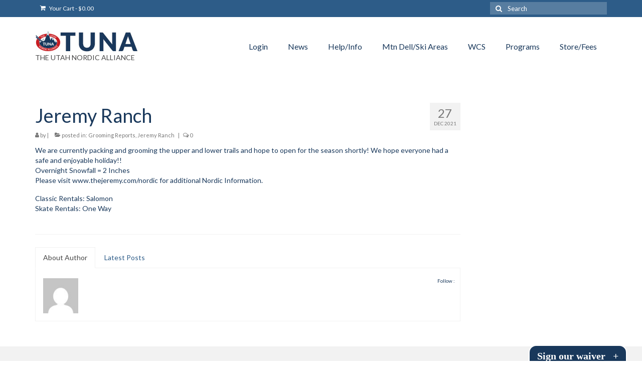

--- FILE ---
content_type: text/html; charset=UTF-8
request_url: https://utahnordic.org/2021/12/27/jeremy-ranch-86/
body_size: 77572
content:
<!DOCTYPE html>
<html class="no-js" lang="en-US" itemscope="itemscope" itemtype="https://schema.org/WebPage">
<head>
  <meta charset="UTF-8">
  <meta name="viewport" content="width=device-width, initial-scale=1.0">
  <meta http-equiv="X-UA-Compatible" content="IE=edge">
  	<script>
		var bookacti_localized = {"error":"An error occurred.","error_select_event":"You haven&#039;t selected any event. Please select an event.","error_corrupted_event":"There is an inconsistency in the selected events data, please select an event and try again.","error_less_avail_than_quantity":"You want to make %1$s bookings but only %2$s are available for the selected events. Please choose another event or decrease the quantity.","error_quantity_inf_to_0":"The amount of desired bookings is less than or equal to 0. Please increase the quantity.","error_not_allowed":"You are not allowed to do that.","error_user_not_logged_in":"You are not logged in. Please create an account and log in first.","error_password_not_strong_enough":"Your password is not strong enough.","select2_search_placeholder":"Please enter {nb} or more characters.","loading":"Loading","one_person_per_booking":"for one person","n_people_per_booking":"for %1$s people","booking":"booking","bookings":"bookings","go_to_button":"Go to","ajaxurl":"https:\/\/utahnordic.org\/wp-admin\/admin-ajax.php","nonce_query_select2_options":"75249c7766","fullcalendar_timezone":"UTC","fullcalendar_locale":"en","current_lang_code":"en","current_locale":"en_US","available_booking_methods":["calendar"],"booking_system_attributes_keys":["id","class","hide_availability","calendars","activities","group_categories","groups_only","groups_single_events","groups_first_event_only","multiple_bookings","bookings_only","tooltip_booking_list","tooltip_booking_list_columns","status","user_id","method","auto_load","start","end","trim","past_events","past_events_bookable","days_off","check_roles","picked_events","form_id","form_action","when_perform_form_action","redirect_url_by_activity","redirect_url_by_group_category","display_data","product_by_activity","product_by_group_category","products_page_url"],"event_tiny_height":32,"event_small_height":75,"event_narrow_width":70,"event_wide_width":250,"calendar_width_classes":{"640":"bookacti-calendar-narrow-width","350":"bookacti-calendar-minimal-width"},"started_events_bookable":0,"started_groups_bookable":0,"event_load_interval":"92","initial_view_threshold":640,"event_touch_press_delay":350,"date_format":"M, j - g:i A","date_format_long":"l, F j, Y g:i A","time_format":"g:i A","dates_separator":"&nbsp;&rarr;&nbsp;","date_time_separator":"&nbsp;&rarr;&nbsp;","single_event":"Single event","selected_event":"Selected event","selected_events":"Selected events","no_events":"No events available.","avail":"avail.","avails":"avail.","not_bookable":"unavail.","hide_availability_fixed":0,"dialog_button_ok":"OK","dialog_button_send":"Send","dialog_button_cancel":"Close","dialog_button_cancel_booking":"Cancel booking","dialog_button_reschedule":"Reschedule","dialog_button_refund":"Request a refund","plugin_path":"https:\/\/utahnordic.org\/wp-content\/plugins\/booking-activities","is_admin":0,"current_user_id":0,"current_time":"2025-12-16 11:49:53","calendar_localization":"default","wp_date_format":"F j, Y","wp_time_format":"g:i a","wp_start_of_week":"1","price_format":"%1$s%2$s","price_currency_symbol":"&#36;","price_thousand_separator":",","price_decimal_separator":".","price_decimal_number":2,"expired":"expired","days":"days","day":"day","cart_item_expires":"This item expires in %s","cart_item_expired":"This item has expired.","cart_item_pending":"This item is pending payment.","error_cart_expired":"Your cart has expired.","add_product_to_cart_button_text":"Add to cart","add_booking_to_cart_button_text":"Book"};
	</script>
<meta name='robots' content='index, follow, max-image-preview:large, max-snippet:-1, max-video-preview:-1' />
	<style>img:is([sizes="auto" i], [sizes^="auto," i]) { contain-intrinsic-size: 3000px 1500px }</style>
	<script>window._wca = window._wca || [];</script>

	<!-- This site is optimized with the Yoast SEO plugin v26.1.1 - https://yoast.com/wordpress/plugins/seo/ -->
	<title>Jeremy Ranch - The Utah Nordic Alliance</title>
	<link rel="canonical" href="https://utahnordic.org/2021/12/27/jeremy-ranch-86/" />
	<meta property="og:locale" content="en_US" />
	<meta property="og:type" content="article" />
	<meta property="og:title" content="Jeremy Ranch - The Utah Nordic Alliance" />
	<meta property="og:description" content="We are currently packing and grooming the upper and lower trails and hope to open for the season shortly! We hope everyone had a safe and enjoyable holiday!! Overnight Snowfall = 2 Inches Please visit www.thejeremy.com/nordic for additional Nordic Information. &hellip; Continued" />
	<meta property="og:url" content="https://utahnordic.org/2021/12/27/jeremy-ranch-86/" />
	<meta property="og:site_name" content="The Utah Nordic Alliance" />
	<meta property="article:published_time" content="2021-12-27T16:08:05+00:00" />
	<meta name="twitter:card" content="summary_large_image" />
	<meta name="twitter:label1" content="Written by" />
	<meta name="twitter:data1" content="" />
	<script type="application/ld+json" class="yoast-schema-graph">{"@context":"https://schema.org","@graph":[{"@type":"WebPage","@id":"https://utahnordic.org/2021/12/27/jeremy-ranch-86/","url":"https://utahnordic.org/2021/12/27/jeremy-ranch-86/","name":"Jeremy Ranch - The Utah Nordic Alliance","isPartOf":{"@id":"https://utahnordic.org/#website"},"datePublished":"2021-12-27T16:08:05+00:00","author":{"@id":""},"breadcrumb":{"@id":"https://utahnordic.org/2021/12/27/jeremy-ranch-86/#breadcrumb"},"inLanguage":"en-US","potentialAction":[{"@type":"ReadAction","target":["https://utahnordic.org/2021/12/27/jeremy-ranch-86/"]}]},{"@type":"BreadcrumbList","@id":"https://utahnordic.org/2021/12/27/jeremy-ranch-86/#breadcrumb","itemListElement":[{"@type":"ListItem","position":1,"name":"Home","item":"https://utahnordic.org/"},{"@type":"ListItem","position":2,"name":"Blog","item":"https://utahnordic.org/blog/"},{"@type":"ListItem","position":3,"name":"Jeremy Ranch"}]},{"@type":"WebSite","@id":"https://utahnordic.org/#website","url":"https://utahnordic.org/","name":"The Utah Nordic Alliance","description":"TUNA","potentialAction":[{"@type":"SearchAction","target":{"@type":"EntryPoint","urlTemplate":"https://utahnordic.org/?s={search_term_string}"},"query-input":{"@type":"PropertyValueSpecification","valueRequired":true,"valueName":"search_term_string"}}],"inLanguage":"en-US"},{"@type":"Person","@id":"","url":"https://utahnordic.org/author/"}]}</script>
	<!-- / Yoast SEO plugin. -->


<link rel='dns-prefetch' href='//js.stripe.com' />
<link rel='dns-prefetch' href='//stats.wp.com' />
<link rel='dns-prefetch' href='//fonts.googleapis.com' />
<link rel="alternate" type="application/rss+xml" title="The Utah Nordic Alliance &raquo; Feed" href="https://utahnordic.org/feed/" />
<link rel="alternate" type="application/rss+xml" title="The Utah Nordic Alliance &raquo; Comments Feed" href="https://utahnordic.org/comments/feed/" />
<link rel="alternate" type="text/calendar" title="The Utah Nordic Alliance &raquo; iCal Feed" href="https://utahnordic.org/events/?ical=1" />
<link rel="alternate" type="application/rss+xml" title="The Utah Nordic Alliance &raquo; Jeremy Ranch Comments Feed" href="https://utahnordic.org/2021/12/27/jeremy-ranch-86/feed/" />
<script type="text/javascript">
/* <![CDATA[ */
window._wpemojiSettings = {"baseUrl":"https:\/\/s.w.org\/images\/core\/emoji\/16.0.1\/72x72\/","ext":".png","svgUrl":"https:\/\/s.w.org\/images\/core\/emoji\/16.0.1\/svg\/","svgExt":".svg","source":{"concatemoji":"https:\/\/utahnordic.org\/wp-includes\/js\/wp-emoji-release.min.js?ver=6.8.3"}};
/*! This file is auto-generated */
!function(s,n){var o,i,e;function c(e){try{var t={supportTests:e,timestamp:(new Date).valueOf()};sessionStorage.setItem(o,JSON.stringify(t))}catch(e){}}function p(e,t,n){e.clearRect(0,0,e.canvas.width,e.canvas.height),e.fillText(t,0,0);var t=new Uint32Array(e.getImageData(0,0,e.canvas.width,e.canvas.height).data),a=(e.clearRect(0,0,e.canvas.width,e.canvas.height),e.fillText(n,0,0),new Uint32Array(e.getImageData(0,0,e.canvas.width,e.canvas.height).data));return t.every(function(e,t){return e===a[t]})}function u(e,t){e.clearRect(0,0,e.canvas.width,e.canvas.height),e.fillText(t,0,0);for(var n=e.getImageData(16,16,1,1),a=0;a<n.data.length;a++)if(0!==n.data[a])return!1;return!0}function f(e,t,n,a){switch(t){case"flag":return n(e,"\ud83c\udff3\ufe0f\u200d\u26a7\ufe0f","\ud83c\udff3\ufe0f\u200b\u26a7\ufe0f")?!1:!n(e,"\ud83c\udde8\ud83c\uddf6","\ud83c\udde8\u200b\ud83c\uddf6")&&!n(e,"\ud83c\udff4\udb40\udc67\udb40\udc62\udb40\udc65\udb40\udc6e\udb40\udc67\udb40\udc7f","\ud83c\udff4\u200b\udb40\udc67\u200b\udb40\udc62\u200b\udb40\udc65\u200b\udb40\udc6e\u200b\udb40\udc67\u200b\udb40\udc7f");case"emoji":return!a(e,"\ud83e\udedf")}return!1}function g(e,t,n,a){var r="undefined"!=typeof WorkerGlobalScope&&self instanceof WorkerGlobalScope?new OffscreenCanvas(300,150):s.createElement("canvas"),o=r.getContext("2d",{willReadFrequently:!0}),i=(o.textBaseline="top",o.font="600 32px Arial",{});return e.forEach(function(e){i[e]=t(o,e,n,a)}),i}function t(e){var t=s.createElement("script");t.src=e,t.defer=!0,s.head.appendChild(t)}"undefined"!=typeof Promise&&(o="wpEmojiSettingsSupports",i=["flag","emoji"],n.supports={everything:!0,everythingExceptFlag:!0},e=new Promise(function(e){s.addEventListener("DOMContentLoaded",e,{once:!0})}),new Promise(function(t){var n=function(){try{var e=JSON.parse(sessionStorage.getItem(o));if("object"==typeof e&&"number"==typeof e.timestamp&&(new Date).valueOf()<e.timestamp+604800&&"object"==typeof e.supportTests)return e.supportTests}catch(e){}return null}();if(!n){if("undefined"!=typeof Worker&&"undefined"!=typeof OffscreenCanvas&&"undefined"!=typeof URL&&URL.createObjectURL&&"undefined"!=typeof Blob)try{var e="postMessage("+g.toString()+"("+[JSON.stringify(i),f.toString(),p.toString(),u.toString()].join(",")+"));",a=new Blob([e],{type:"text/javascript"}),r=new Worker(URL.createObjectURL(a),{name:"wpTestEmojiSupports"});return void(r.onmessage=function(e){c(n=e.data),r.terminate(),t(n)})}catch(e){}c(n=g(i,f,p,u))}t(n)}).then(function(e){for(var t in e)n.supports[t]=e[t],n.supports.everything=n.supports.everything&&n.supports[t],"flag"!==t&&(n.supports.everythingExceptFlag=n.supports.everythingExceptFlag&&n.supports[t]);n.supports.everythingExceptFlag=n.supports.everythingExceptFlag&&!n.supports.flag,n.DOMReady=!1,n.readyCallback=function(){n.DOMReady=!0}}).then(function(){return e}).then(function(){var e;n.supports.everything||(n.readyCallback(),(e=n.source||{}).concatemoji?t(e.concatemoji):e.wpemoji&&e.twemoji&&(t(e.twemoji),t(e.wpemoji)))}))}((window,document),window._wpemojiSettings);
/* ]]> */
</script>
<link rel='stylesheet' id='jquery-tiptip-css' href='https://utahnordic.org/wp-content/plugins/booking-activities/lib/jquery-tiptip/tipTip.min.css?ver=1.3' type='text/css' media='all' />
<style id='wp-emoji-styles-inline-css' type='text/css'>

	img.wp-smiley, img.emoji {
		display: inline !important;
		border: none !important;
		box-shadow: none !important;
		height: 1em !important;
		width: 1em !important;
		margin: 0 0.07em !important;
		vertical-align: -0.1em !important;
		background: none !important;
		padding: 0 !important;
	}
</style>
<link rel='stylesheet' id='wp-block-library-css' href='https://utahnordic.org/wp-content/plugins/gutenberg/build/block-library/style.css?ver=21.4.0' type='text/css' media='all' />
<style id='classic-theme-styles-inline-css' type='text/css'>
/*! This file is auto-generated */
.wp-block-button__link{color:#fff;background-color:#32373c;border-radius:9999px;box-shadow:none;text-decoration:none;padding:calc(.667em + 2px) calc(1.333em + 2px);font-size:1.125em}.wp-block-file__button{background:#32373c;color:#fff;text-decoration:none}
</style>
<link rel='stylesheet' id='wc-memberships-blocks-css' href='https://utahnordic.org/wp-content/plugins/woocommerce-memberships/assets/css/blocks/wc-memberships-blocks.min.css?ver=1.27.2' type='text/css' media='all' />
<link rel='stylesheet' id='mediaelement-css' href='https://utahnordic.org/wp-includes/js/mediaelement/mediaelementplayer-legacy.min.css?ver=4.2.17' type='text/css' media='all' />
<link rel='stylesheet' id='wp-mediaelement-css' href='https://utahnordic.org/wp-includes/js/mediaelement/wp-mediaelement.min.css?ver=6.8.3' type='text/css' media='all' />
<style id='jetpack-sharing-buttons-style-inline-css' type='text/css'>
.jetpack-sharing-buttons__services-list{display:flex;flex-direction:row;flex-wrap:wrap;gap:0;list-style-type:none;margin:5px;padding:0}.jetpack-sharing-buttons__services-list.has-small-icon-size{font-size:12px}.jetpack-sharing-buttons__services-list.has-normal-icon-size{font-size:16px}.jetpack-sharing-buttons__services-list.has-large-icon-size{font-size:24px}.jetpack-sharing-buttons__services-list.has-huge-icon-size{font-size:36px}@media print{.jetpack-sharing-buttons__services-list{display:none!important}}.editor-styles-wrapper .wp-block-jetpack-sharing-buttons{gap:0;padding-inline-start:0}ul.jetpack-sharing-buttons__services-list.has-background{padding:1.25em 2.375em}
</style>
<link rel='stylesheet' id='category-posts-shortcode-css' href='https://utahnordic.org/wp-content/plugins/category-posts-shortcode/css/category-posts-shortcode.css?ver=6.8.3' type='text/css' media='all' />
<link rel='stylesheet' id='wpedon-css' href='https://utahnordic.org/wp-content/plugins/easy-paypal-donation/assets/css/wpedon.css?ver=1.5.1' type='text/css' media='all' />
<style id='global-styles-inline-css' type='text/css'>
:root{--wp--preset--aspect-ratio--square: 1;--wp--preset--aspect-ratio--4-3: 4/3;--wp--preset--aspect-ratio--3-4: 3/4;--wp--preset--aspect-ratio--3-2: 3/2;--wp--preset--aspect-ratio--2-3: 2/3;--wp--preset--aspect-ratio--16-9: 16/9;--wp--preset--aspect-ratio--9-16: 9/16;--wp--preset--color--black: #000;--wp--preset--color--cyan-bluish-gray: #abb8c3;--wp--preset--color--white: #fff;--wp--preset--color--pale-pink: #f78da7;--wp--preset--color--vivid-red: #cf2e2e;--wp--preset--color--luminous-vivid-orange: #ff6900;--wp--preset--color--luminous-vivid-amber: #fcb900;--wp--preset--color--light-green-cyan: #7bdcb5;--wp--preset--color--vivid-green-cyan: #00d084;--wp--preset--color--pale-cyan-blue: #8ed1fc;--wp--preset--color--vivid-cyan-blue: #0693e3;--wp--preset--color--vivid-purple: #9b51e0;--wp--preset--color--virtue-primary: #2d5c88;--wp--preset--color--virtue-primary-light: #7db5ed;--wp--preset--color--very-light-gray: #eee;--wp--preset--color--very-dark-gray: #444;--wp--preset--color--kb-palette-1: #888888;--wp--preset--color--kb-palette-7: #888888;--wp--preset--gradient--vivid-cyan-blue-to-vivid-purple: linear-gradient(135deg,rgb(6,147,227) 0%,rgb(155,81,224) 100%);--wp--preset--gradient--light-green-cyan-to-vivid-green-cyan: linear-gradient(135deg,rgb(122,220,180) 0%,rgb(0,208,130) 100%);--wp--preset--gradient--luminous-vivid-amber-to-luminous-vivid-orange: linear-gradient(135deg,rgb(252,185,0) 0%,rgb(255,105,0) 100%);--wp--preset--gradient--luminous-vivid-orange-to-vivid-red: linear-gradient(135deg,rgb(255,105,0) 0%,rgb(207,46,46) 100%);--wp--preset--gradient--very-light-gray-to-cyan-bluish-gray: linear-gradient(135deg,rgb(238,238,238) 0%,rgb(169,184,195) 100%);--wp--preset--gradient--cool-to-warm-spectrum: linear-gradient(135deg,rgb(74,234,220) 0%,rgb(151,120,209) 20%,rgb(207,42,186) 40%,rgb(238,44,130) 60%,rgb(251,105,98) 80%,rgb(254,248,76) 100%);--wp--preset--gradient--blush-light-purple: linear-gradient(135deg,rgb(255,206,236) 0%,rgb(152,150,240) 100%);--wp--preset--gradient--blush-bordeaux: linear-gradient(135deg,rgb(254,205,165) 0%,rgb(254,45,45) 50%,rgb(107,0,62) 100%);--wp--preset--gradient--luminous-dusk: linear-gradient(135deg,rgb(255,203,112) 0%,rgb(199,81,192) 50%,rgb(65,88,208) 100%);--wp--preset--gradient--pale-ocean: linear-gradient(135deg,rgb(255,245,203) 0%,rgb(182,227,212) 50%,rgb(51,167,181) 100%);--wp--preset--gradient--electric-grass: linear-gradient(135deg,rgb(202,248,128) 0%,rgb(113,206,126) 100%);--wp--preset--gradient--midnight: linear-gradient(135deg,rgb(2,3,129) 0%,rgb(40,116,252) 100%);--wp--preset--font-size--small: 13px;--wp--preset--font-size--medium: 20px;--wp--preset--font-size--large: 36px;--wp--preset--font-size--x-large: 42px;--wp--preset--spacing--20: 0.44rem;--wp--preset--spacing--30: 0.67rem;--wp--preset--spacing--40: 1rem;--wp--preset--spacing--50: 1.5rem;--wp--preset--spacing--60: 2.25rem;--wp--preset--spacing--70: 3.38rem;--wp--preset--spacing--80: 5.06rem;--wp--preset--shadow--natural: 6px 6px 9px rgba(0, 0, 0, 0.2);--wp--preset--shadow--deep: 12px 12px 50px rgba(0, 0, 0, 0.4);--wp--preset--shadow--sharp: 6px 6px 0px rgba(0, 0, 0, 0.2);--wp--preset--shadow--outlined: 6px 6px 0px -3px rgb(255, 255, 255), 6px 6px rgb(0, 0, 0);--wp--preset--shadow--crisp: 6px 6px 0px rgb(0, 0, 0);}:where(.is-layout-flex){gap: 0.5em;}:where(.is-layout-grid){gap: 0.5em;}body .is-layout-flex{display: flex;}.is-layout-flex{flex-wrap: wrap;align-items: center;}.is-layout-flex > :is(*, div){margin: 0;}body .is-layout-grid{display: grid;}.is-layout-grid > :is(*, div){margin: 0;}:where(.wp-block-columns.is-layout-flex){gap: 2em;}:where(.wp-block-columns.is-layout-grid){gap: 2em;}:where(.wp-block-post-template.is-layout-flex){gap: 1.25em;}:where(.wp-block-post-template.is-layout-grid){gap: 1.25em;}.has-black-color{color: var(--wp--preset--color--black) !important;}.has-cyan-bluish-gray-color{color: var(--wp--preset--color--cyan-bluish-gray) !important;}.has-white-color{color: var(--wp--preset--color--white) !important;}.has-pale-pink-color{color: var(--wp--preset--color--pale-pink) !important;}.has-vivid-red-color{color: var(--wp--preset--color--vivid-red) !important;}.has-luminous-vivid-orange-color{color: var(--wp--preset--color--luminous-vivid-orange) !important;}.has-luminous-vivid-amber-color{color: var(--wp--preset--color--luminous-vivid-amber) !important;}.has-light-green-cyan-color{color: var(--wp--preset--color--light-green-cyan) !important;}.has-vivid-green-cyan-color{color: var(--wp--preset--color--vivid-green-cyan) !important;}.has-pale-cyan-blue-color{color: var(--wp--preset--color--pale-cyan-blue) !important;}.has-vivid-cyan-blue-color{color: var(--wp--preset--color--vivid-cyan-blue) !important;}.has-vivid-purple-color{color: var(--wp--preset--color--vivid-purple) !important;}.has-black-background-color{background-color: var(--wp--preset--color--black) !important;}.has-cyan-bluish-gray-background-color{background-color: var(--wp--preset--color--cyan-bluish-gray) !important;}.has-white-background-color{background-color: var(--wp--preset--color--white) !important;}.has-pale-pink-background-color{background-color: var(--wp--preset--color--pale-pink) !important;}.has-vivid-red-background-color{background-color: var(--wp--preset--color--vivid-red) !important;}.has-luminous-vivid-orange-background-color{background-color: var(--wp--preset--color--luminous-vivid-orange) !important;}.has-luminous-vivid-amber-background-color{background-color: var(--wp--preset--color--luminous-vivid-amber) !important;}.has-light-green-cyan-background-color{background-color: var(--wp--preset--color--light-green-cyan) !important;}.has-vivid-green-cyan-background-color{background-color: var(--wp--preset--color--vivid-green-cyan) !important;}.has-pale-cyan-blue-background-color{background-color: var(--wp--preset--color--pale-cyan-blue) !important;}.has-vivid-cyan-blue-background-color{background-color: var(--wp--preset--color--vivid-cyan-blue) !important;}.has-vivid-purple-background-color{background-color: var(--wp--preset--color--vivid-purple) !important;}.has-black-border-color{border-color: var(--wp--preset--color--black) !important;}.has-cyan-bluish-gray-border-color{border-color: var(--wp--preset--color--cyan-bluish-gray) !important;}.has-white-border-color{border-color: var(--wp--preset--color--white) !important;}.has-pale-pink-border-color{border-color: var(--wp--preset--color--pale-pink) !important;}.has-vivid-red-border-color{border-color: var(--wp--preset--color--vivid-red) !important;}.has-luminous-vivid-orange-border-color{border-color: var(--wp--preset--color--luminous-vivid-orange) !important;}.has-luminous-vivid-amber-border-color{border-color: var(--wp--preset--color--luminous-vivid-amber) !important;}.has-light-green-cyan-border-color{border-color: var(--wp--preset--color--light-green-cyan) !important;}.has-vivid-green-cyan-border-color{border-color: var(--wp--preset--color--vivid-green-cyan) !important;}.has-pale-cyan-blue-border-color{border-color: var(--wp--preset--color--pale-cyan-blue) !important;}.has-vivid-cyan-blue-border-color{border-color: var(--wp--preset--color--vivid-cyan-blue) !important;}.has-vivid-purple-border-color{border-color: var(--wp--preset--color--vivid-purple) !important;}.has-vivid-cyan-blue-to-vivid-purple-gradient-background{background: var(--wp--preset--gradient--vivid-cyan-blue-to-vivid-purple) !important;}.has-light-green-cyan-to-vivid-green-cyan-gradient-background{background: var(--wp--preset--gradient--light-green-cyan-to-vivid-green-cyan) !important;}.has-luminous-vivid-amber-to-luminous-vivid-orange-gradient-background{background: var(--wp--preset--gradient--luminous-vivid-amber-to-luminous-vivid-orange) !important;}.has-luminous-vivid-orange-to-vivid-red-gradient-background{background: var(--wp--preset--gradient--luminous-vivid-orange-to-vivid-red) !important;}.has-very-light-gray-to-cyan-bluish-gray-gradient-background{background: var(--wp--preset--gradient--very-light-gray-to-cyan-bluish-gray) !important;}.has-cool-to-warm-spectrum-gradient-background{background: var(--wp--preset--gradient--cool-to-warm-spectrum) !important;}.has-blush-light-purple-gradient-background{background: var(--wp--preset--gradient--blush-light-purple) !important;}.has-blush-bordeaux-gradient-background{background: var(--wp--preset--gradient--blush-bordeaux) !important;}.has-luminous-dusk-gradient-background{background: var(--wp--preset--gradient--luminous-dusk) !important;}.has-pale-ocean-gradient-background{background: var(--wp--preset--gradient--pale-ocean) !important;}.has-electric-grass-gradient-background{background: var(--wp--preset--gradient--electric-grass) !important;}.has-midnight-gradient-background{background: var(--wp--preset--gradient--midnight) !important;}.has-small-font-size{font-size: var(--wp--preset--font-size--small) !important;}.has-medium-font-size{font-size: var(--wp--preset--font-size--medium) !important;}.has-large-font-size{font-size: var(--wp--preset--font-size--large) !important;}.has-x-large-font-size{font-size: var(--wp--preset--font-size--x-large) !important;}
:where(.wp-block-columns.is-layout-flex){gap: 2em;}:where(.wp-block-columns.is-layout-grid){gap: 2em;}
:root :where(.wp-block-pullquote){font-size: 1.5em;line-height: 1.6;}
:where(.wp-block-post-template.is-layout-flex){gap: 1.25em;}:where(.wp-block-post-template.is-layout-grid){gap: 1.25em;}
</style>
<link rel='stylesheet' id='lws-public-css' href='https://utahnordic.org/wp-content/plugins/live-weather-station/public/css/live-weather-station-public.min.css?ver=3.8.13' type='text/css' media='all' />
<link rel='stylesheet' id='pure-css-css' href='https://utahnordic.org/wp-content/plugins/views-for-ninja-forms-pro/assets/css/pure-min.css?ver=6.8.3' type='text/css' media='all' />
<link rel='stylesheet' id='pure-grid-css-css' href='https://utahnordic.org/wp-content/plugins/views-for-ninja-forms-pro/assets/css/grids-responsive-min.css?ver=6.8.3' type='text/css' media='all' />
<link rel='stylesheet' id='nf-views-display-css' href='https://utahnordic.org/wp-content/plugins/views-for-ninja-forms-pro/assets/css/nf-views-display.css?ver=6.8.3' type='text/css' media='all' />
<link rel='stylesheet' id='woo-donations-front-style-css' href='https://utahnordic.org/wp-content/plugins/woo-donations/assets/css/wdgk-front-style.css?ver=4.4.3' type='text/css' media='all' />
<style id='woocommerce-inline-inline-css' type='text/css'>
.woocommerce form .form-row .required { visibility: visible; }
</style>
<link rel='stylesheet' id='sfbap1_socialfeed_style-css' href='https://utahnordic.org/wp-content/plugins/wp-social-feed/includes/../bower_components/social-feed/css/jquery.socialfeed.css?ver=1.0.0' type='text/css' media='all' />
<link rel='stylesheet' id='wt_woocommerce_invoice_addon-css' href='https://utahnordic.org/wp-content/plugins/wt-woocommerce-invoice-addon/public/css/wt_woocommerce_invoice_addon-public.css?ver=1.6.2' type='text/css' media='all' />
<link rel='stylesheet' id='brands-styles-css' href='https://utahnordic.org/wp-content/plugins/woocommerce/assets/css/brands.css?ver=10.1.0' type='text/css' media='all' />
<link rel='stylesheet' id='wc-memberships-frontend-css' href='https://utahnordic.org/wp-content/plugins/woocommerce-memberships/assets/css/frontend/wc-memberships-frontend.min.css?ver=1.27.2' type='text/css' media='all' />
<link rel='stylesheet' id='virtue-style-css' href='https://utahnordic.org/wp-content/themes/virtue/style.css?ver=3.4.8' type='text/css' media='all' />
<link rel='stylesheet' id='virtue-child-style-css' href='https://utahnordic.org/wp-content/themes/virtue-child/style.css?ver=1.0.0' type='text/css' media='all' />
<link rel='stylesheet' id='wcpa-frontend-css' href='https://utahnordic.org/wp-content/plugins/woo-custom-product-addons/assets/css/style_1.css?ver=3.0.16' type='text/css' media='all' />
<link rel='stylesheet' id='bookacti-css-woocommerce-css' href='https://utahnordic.org/wp-content/plugins/booking-activities/css/woocommerce.min.css?ver=1.16.46' type='text/css' media='all' />
<link rel='stylesheet' id='bookacti-css-global-css' href='https://utahnordic.org/wp-content/plugins/booking-activities/css/global.min.css?ver=1.16.46' type='text/css' media='all' />
<link rel='stylesheet' id='bookacti-css-fonts-css' href='https://utahnordic.org/wp-content/plugins/booking-activities/css/fonts.min.css?ver=1.16.46' type='text/css' media='all' />
<link rel='stylesheet' id='bookacti-css-bookings-css' href='https://utahnordic.org/wp-content/plugins/booking-activities/css/bookings.min.css?ver=1.16.46' type='text/css' media='all' />
<link rel='stylesheet' id='bookacti-css-forms-css' href='https://utahnordic.org/wp-content/plugins/booking-activities/css/forms.min.css?ver=1.16.46' type='text/css' media='all' />
<link rel='stylesheet' id='bookacti-css-jquery-ui-css' href='https://utahnordic.org/wp-content/plugins/booking-activities/lib/jquery-ui/themes/booking-activities/jquery-ui.min.css?ver=1.16.46' type='text/css' media='all' />
<link rel='stylesheet' id='bookacti-css-frontend-css' href='https://utahnordic.org/wp-content/plugins/booking-activities/css/frontend.min.css?ver=1.16.46' type='text/css' media='all' />
<style id='kadence-blocks-global-variables-inline-css' type='text/css'>
:root {--global-kb-font-size-sm:clamp(0.8rem, 0.73rem + 0.217vw, 0.9rem);--global-kb-font-size-md:clamp(1.1rem, 0.995rem + 0.326vw, 1.25rem);--global-kb-font-size-lg:clamp(1.75rem, 1.576rem + 0.543vw, 2rem);--global-kb-font-size-xl:clamp(2.25rem, 1.728rem + 1.63vw, 3rem);--global-kb-font-size-xxl:clamp(2.5rem, 1.456rem + 3.26vw, 4rem);--global-kb-font-size-xxxl:clamp(2.75rem, 0.489rem + 7.065vw, 6rem);}:root {--global-palette1: #3182CE;--global-palette2: #2B6CB0;--global-palette3: #1A202C;--global-palette4: #2D3748;--global-palette5: #4A5568;--global-palette6: #718096;--global-palette7: #EDF2F7;--global-palette8: #F7FAFC;--global-palette9: #ffffff;}
</style>
<link rel='stylesheet' id='virtue_theme-css' href='https://utahnordic.org/wp-content/themes/virtue/assets/css/virtue.css?ver=3.4.8' type='text/css' media='all' />
<link rel='stylesheet' id='virtue_skin-css' href='https://utahnordic.org/wp-content/themes/virtue/assets/css/skins/default.css?ver=3.4.8' type='text/css' media='all' />
<link rel='stylesheet' id='virtue_child-css' href='https://utahnordic.org/wp-content/themes/virtue-child/style.css?ver=1.0.0' type='text/css' media='all' />
<link rel='stylesheet' id='redux-google-fonts-virtue-css' href='https://fonts.googleapis.com/css?family=Lato%3A100%2C300%2C400%2C700%2C900%2C100italic%2C300italic%2C400italic%2C700italic%2C900italic&#038;ver=6.8.3' type='text/css' media='all' />
<link rel='stylesheet' id='bgpbpp-public-css' href='https://utahnordic.org/wp-content/plugins/post-and-page-builder-premium/dist/application.min.css?ver=1.2.7' type='text/css' media='all' />
<style id="kadence_blocks_palette_css">:root .has-kb-palette-1-color{color:#888888}:root .has-kb-palette-1-background-color{background-color:#888888}:root .has-kb-palette-7-color{color:#888888}:root .has-kb-palette-7-background-color{background-color:#888888}</style><script type="text/javascript" src="https://utahnordic.org/wp-includes/js/jquery/jquery.min.js?ver=3.7.1" id="jquery-core-js"></script>
<script type="text/javascript" src="https://utahnordic.org/wp-includes/js/jquery/jquery-migrate.min.js?ver=3.4.1" id="jquery-migrate-js"></script>
<script type="text/javascript" src="https://utahnordic.org/wp-content/plugins/booking-activities/js/global-var.min.js?ver=1.16.46" id="bookacti-js-global-var-js"></script>
<script type="text/javascript" id="print-invoices-packing-slip-labels-for-woocommerce_public-js-extra">
/* <![CDATA[ */
var wf_pklist_params_public = {"show_document_preview":"No","document_access_type":"logged_in","is_user_logged_in":"","msgs":{"invoice_number_prompt_free_order":"\u2018Generate invoice for free orders\u2019 is disabled in Invoice settings > Advanced. You are attempting to generate invoice for this free order. Proceed?","creditnote_number_prompt":"Refund in this order seems not having credit number yet. Do you want to manually generate one ?","invoice_number_prompt_no_from_addr":"Please fill the `from address` in the plugin's general settings.","invoice_title_prompt":"Invoice","invoice_number_prompt":"number has not been generated yet. Do you want to manually generate one ?","pop_dont_show_again":false,"request_error":"Request error.","error_loading_data":"Error loading data.","min_value_error":"minimum value should be","generating_document_text":"Generating document...","new_tab_open_error":"Failed to open new tab. Please check your browser settings."}};
/* ]]> */
</script>
<script type="text/javascript" src="https://utahnordic.org/wp-content/plugins/print-invoices-packing-slip-labels-for-woocommerce/public/js/wf-woocommerce-packing-list-public.js?ver=4.8.0" id="print-invoices-packing-slip-labels-for-woocommerce_public-js"></script>
<script type="text/javascript" src="https://utahnordic.org/wp-content/plugins/woocommerce/assets/js/jquery-blockui/jquery.blockUI.min.js?ver=2.7.0-wc.10.1.0" id="jquery-blockui-js" defer="defer" data-wp-strategy="defer"></script>
<script type="text/javascript" id="wc-add-to-cart-js-extra">
/* <![CDATA[ */
var wc_add_to_cart_params = {"ajax_url":"\/wp-admin\/admin-ajax.php","wc_ajax_url":"\/?wc-ajax=%%endpoint%%","i18n_view_cart":"View cart","cart_url":"https:\/\/utahnordic.org\/cart\/","is_cart":"","cart_redirect_after_add":"no"};
/* ]]> */
</script>
<script type="text/javascript" src="https://utahnordic.org/wp-content/plugins/woocommerce/assets/js/frontend/add-to-cart.min.js?ver=10.1.0" id="wc-add-to-cart-js" defer="defer" data-wp-strategy="defer"></script>
<script type="text/javascript" src="https://utahnordic.org/wp-content/plugins/woocommerce/assets/js/js-cookie/js.cookie.min.js?ver=2.1.4-wc.10.1.0" id="js-cookie-js" defer="defer" data-wp-strategy="defer"></script>
<script type="text/javascript" id="woocommerce-js-extra">
/* <![CDATA[ */
var woocommerce_params = {"ajax_url":"\/wp-admin\/admin-ajax.php","wc_ajax_url":"\/?wc-ajax=%%endpoint%%","i18n_password_show":"Show password","i18n_password_hide":"Hide password"};
/* ]]> */
</script>
<script type="text/javascript" src="https://utahnordic.org/wp-content/plugins/woocommerce/assets/js/frontend/woocommerce.min.js?ver=10.1.0" id="woocommerce-js" defer="defer" data-wp-strategy="defer"></script>
<script type="text/javascript" src="https://utahnordic.org/wp-content/plugins/wp-social-feed/includes/../bower_components/codebird-js/codebird.js?ver=6.8.3" id="sfbap1_codebird-js"></script>
<script type="text/javascript" src="https://utahnordic.org/wp-content/plugins/wp-social-feed/includes/../bower_components/doT/doT.min.js?ver=6.8.3" id="sfbap1_doT-js"></script>
<script type="text/javascript" src="https://utahnordic.org/wp-content/plugins/wp-social-feed/includes/../bower_components/moment/min/moment.min.js?ver=6.8.3" id="sfbap1_moment-js"></script>
<script type="text/javascript" src="https://utahnordic.org/wp-content/plugins/wp-social-feed/includes/../bower_components/social-feed/js/jquery.socialfeed.js?ver=6.8.3" id="sfbap1_socialfeed-js"></script>
<script type="text/javascript" src="https://utahnordic.org/wp-content/plugins/wp-social-feed/includes/../bower_components/moment/locale/en-ca.js?ver=6.8.3" id="sfbap1_en-js"></script>
<script type="text/javascript" src="https://utahnordic.org/wp-content/plugins/wt-woocommerce-invoice-addon/public/js/wt_woocommerce_invoice_addon-public.js?ver=1.6.2" id="wt_woocommerce_invoice_addon-js"></script>
<!--[if lt IE 9]>
<script type="text/javascript" src="https://utahnordic.org/wp-content/themes/virtue/assets/js/vendor/respond.min.js?ver=6.8.3" id="virtue-respond-js"></script>
<![endif]-->
<script type="text/javascript" src="https://stats.wp.com/s-202551.js" id="woocommerce-analytics-js" defer="defer" data-wp-strategy="defer"></script>
<link rel="https://api.w.org/" href="https://utahnordic.org/wp-json/" /><link rel="alternate" title="JSON" type="application/json" href="https://utahnordic.org/wp-json/wp/v2/posts/14331" /><link rel="EditURI" type="application/rsd+xml" title="RSD" href="https://utahnordic.org/xmlrpc.php?rsd" />
<meta name="generator" content="WordPress 6.8.3" />
<meta name="generator" content="WooCommerce 10.1.0" />
<link rel='shortlink' href='https://utahnordic.org/?p=14331' />
<link rel="alternate" title="oEmbed (JSON)" type="application/json+oembed" href="https://utahnordic.org/wp-json/oembed/1.0/embed?url=https%3A%2F%2Futahnordic.org%2F2021%2F12%2F27%2Fjeremy-ranch-86%2F" />
<link rel="alternate" title="oEmbed (XML)" type="text/xml+oembed" href="https://utahnordic.org/wp-json/oembed/1.0/embed?url=https%3A%2F%2Futahnordic.org%2F2021%2F12%2F27%2Fjeremy-ranch-86%2F&#038;format=xml" />
            <style>
                .wdgk_donation_content a.button.wdgk_add_donation { background-color: #c61d23 !important; } .wdgk_donation_content a.button.wdgk_add_donation { color: #FFFFFF !important; }            </style>
<meta name="tec-api-version" content="v1"><meta name="tec-api-origin" content="https://utahnordic.org"><link rel="alternate" href="https://utahnordic.org/wp-json/tribe/events/v1/" /><style type="text/css">#logo {padding-top:25px;}#logo {padding-bottom:25px;}#logo {margin-left:0px;}#logo {margin-right:0px;}#nav-main {margin-top:40px;}#nav-main {margin-bottom:10px;}.headerfont, .tp-caption {font-family:Lato;}.topbarmenu ul li {font-family:Lato;}a:hover, .has-virtue-primary-light-color {color: #7db5ed;} .kad-btn-primary:hover, .login .form-row .button:hover, #payment #place_order:hover, .yith-wcan .yith-wcan-reset-navigation:hover, .widget_shopping_cart_content .checkout:hover,
	.woocommerce-message .button:hover, #commentform .form-submit #submit:hover, .wpcf7 input.wpcf7-submit:hover, .widget_layered_nav_filters ul li a:hover, .cart_totals .checkout-button:hover,
	.widget_layered_nav ul li.chosen a:hover, .shop_table .actions input[type=submit].checkout-button:hover, .wpcf7 input.wpcf7-back:hover, .order-actions .button:hover, input[type="submit"].button:hover, .product_item:hover .kad_add_to_cart, .product_item:hover a.button, .has-virtue-primary-light-background-color {background: #7db5ed;}input[type=number]::-webkit-inner-spin-button, input[type=number]::-webkit-outer-spin-button { -webkit-appearance: none; margin: 0; } input[type=number] {-moz-appearance: textfield;}.quantity input::-webkit-outer-spin-button,.quantity input::-webkit-inner-spin-button {display: none;}.product_item .product_details h5 {text-transform: none;}.product_item .product_details h5 {min-height:40px;}@media (max-width: 767px) {.kad-desktop-slider {display:none;}}.entry-content p { margin-bottom:16px;}@media (max-width: 767px) {
  .shop_table .product-remove {
    display: inline;
  }
}

.woocommerce-MyAccount-navigation ul li.woocommerce-MyAccount-navigation-link--members-area a::before {
  content: "\f2c3";
}

.woocommerce-MyAccount-navigation ul li.woocommerce-MyAccount-navigation-link--bookings a::before {
  content: "\f274";
}</style>	<noscript><style>.woocommerce-product-gallery{ opacity: 1 !important; }</style></noscript>
	<style type="text/css">.wpa-field--website_address, .adverts-field-name-website_address { display: none !important }</style><style>:root{  --wcpaSectionTitleSize:14px;   --wcpaLabelSize:14px;   --wcpaDescSize:13px;   --wcpaErrorSize:13px;   --wcpaLabelWeight:normal;   --wcpaDescWeight:normal;   --wcpaBorderWidth:1px;   --wcpaBorderRadius:6px;   --wcpaInputHeight:45px;   --wcpaCheckLabelSize:14px;   --wcpaCheckBorderWidth:1px;   --wcpaCheckWidth:20px;   --wcpaCheckHeight:20px;   --wcpaCheckBorderRadius:4px;   --wcpaCheckButtonRadius:5px;   --wcpaCheckButtonBorder:2px; }:root{  --wcpaButtonColor:#3340d3;   --wcpaLabelColor:#424242;   --wcpaDescColor:#797979;   --wcpaBorderColor:#c6d0e9;   --wcpaBorderColorFocus:#3561f3;   --wcpaInputBgColor:#FFFFFF;   --wcpaInputColor:#5d5d5d;   --wcpaCheckLabelColor:#4a4a4a;   --wcpaCheckBgColor:#3340d3;   --wcpaCheckBorderColor:#B9CBE3;   --wcpaCheckTickColor:#ffffff;   --wcpaRadioBgColor:#3340d3;   --wcpaRadioBorderColor:#B9CBE3;   --wcpaRadioTickColor:#ffffff;   --wcpaButtonTextColor:#ffffff;   --wcpaErrorColor:#F55050; }:root{}</style><link rel="icon" href="https://utahnordic.org/wp-content/uploads/2023/02/cropped-favicon-32x32.png" sizes="32x32" />
<link rel="icon" href="https://utahnordic.org/wp-content/uploads/2023/02/cropped-favicon-192x192.png" sizes="192x192" />
<link rel="apple-touch-icon" href="https://utahnordic.org/wp-content/uploads/2023/02/cropped-favicon-180x180.png" />
<meta name="msapplication-TileImage" content="https://utahnordic.org/wp-content/uploads/2023/02/cropped-favicon-270x270.png" />
		<style type="text/css" id="wp-custom-css">
			a.wp-block-button__link {
	color:white;
}		</style>
		<style type="text/css" title="dynamic-css" class="options-output">header #logo a.brand,.logofont{font-family:Lato;line-height:40px;font-weight:400;font-style:normal;font-size:32px;}.kad_tagline{font-family:Lato;line-height:20px;font-weight:400;font-style:normal;color:#444444;font-size:14px;}.product_item .product_details h5{font-family:Lato;line-height:20px;font-weight:700;font-style:normal;font-size:16px;}h1{font-family:Lato;line-height:40px;font-weight:400;font-style:normal;color:#19385b;font-size:38px;}h2{font-family:Lato;line-height:40px;font-weight:normal;font-style:normal;color:#19385b;font-size:32px;}h3{font-family:Lato;line-height:40px;font-weight:400;font-style:normal;color:#19385b;font-size:28px;}h4{font-family:Lato;line-height:40px;font-weight:400;font-style:normal;color:#19385b;font-size:24px;}h5{font-family:Lato;line-height:24px;font-weight:700;font-style:normal;color:#19385b;font-size:18px;}body{font-family:Lato;line-height:20px;font-weight:400;font-style:normal;color:#19385b;font-size:14px;}#nav-main ul.sf-menu a{font-family:Lato;line-height:18px;font-weight:400;font-style:normal;color:#19385b;font-size:16px;}#nav-second ul.sf-menu a{font-family:Lato;line-height:22px;font-weight:400;font-style:normal;color:#19385b;font-size:18px;}.kad-nav-inner .kad-mnav, .kad-mobile-nav .kad-nav-inner li a,.nav-trigger-case{font-family:Lato;line-height:20px;font-weight:400;font-style:normal;font-size:16px;}</style></head>
<body class="wp-singular post-template-default single single-post postid-14331 single-format-standard wp-embed-responsive wp-theme-virtue wp-child-theme-virtue-child theme-virtue woocommerce-no-js tribe-no-js wide jeremy-ranch-86">
	<div id="kt-skip-link"><a href="#content">Skip to Main Content</a></div>
	<div id="wrapper" class="container">
	<header class="banner headerclass" itemscope itemtype="https://schema.org/WPHeader">
	<div id="topbar" class="topclass">
	<div class="container">
		<div class="row">
			<div class="col-md-6 col-sm-6 kad-topbar-left">
				<div class="topbarmenu clearfix">
										<ul class="kad-cart-total">
							<li>
								<a class="cart-contents" href="https://utahnordic.org/cart/" title="View your shopping cart">
									<i class="icon-shopping-cart" style="padding-right:5px;"></i>
									Your Cart									<span class="kad-cart-dash">-</span>
									<span class="woocommerce-Price-amount amount"><bdi><span class="woocommerce-Price-currencySymbol">&#36;</span>0.00</bdi></span>								</a>
							</li>
						</ul>
										</div>
			</div><!-- close col-md-6 --> 
			<div class="col-md-6 col-sm-6 kad-topbar-right">
				<div id="topbar-search" class="topbar-widget">
					<form role="search" method="get" class="form-search" action="https://utahnordic.org/">
	<label>
		<span class="screen-reader-text">Search for:</span>
		<input type="text" value="" name="s" class="search-query" placeholder="Search">
	</label>
	<button type="submit" class="search-icon"><i class="icon-search"></i></button>
</form>				</div>
			</div> <!-- close col-md-6-->
		</div> <!-- Close Row -->
	</div> <!-- Close Container -->
</div>	<div class="container">
		<div class="row">
			<div class="col-md-4 clearfix kad-header-left">
				<div id="logo" class="logocase">
					<a class="brand logofont" href="https://utahnordic.org/">
													<div id="thelogo">
								<img src="https://utahnordic.org/wp-content/uploads/2023/02/website_header_logo.jpg" alt="The Utah Nordic Alliance" width="275" height="44" class="kad-standard-logo" />
															</div>
												</a>
											<p class="kad_tagline belowlogo-text">THE UTAH NORDIC ALLIANCE</p>
									</div> <!-- Close #logo -->
			</div><!-- close logo span -->
							<div class="col-md-8 kad-header-right">
					<nav id="nav-main" class="clearfix" itemscope itemtype="https://schema.org/SiteNavigationElement">
						<ul id="menu-top-menu" class="sf-menu"><li  class=" sf-dropdown menu-item-317"><a href="https://utahnordic.org/login/"><span>Login</span></a>
<ul class="sub-menu sf-dropdown-menu dropdown">
	<li  class=" menu-item-589"><a href="https://utahnordic.org/login-help/"><span>Login Help</span></a></li>
	<li  class=" menu-item-1288"><a href="https://utahnordic.org/my-account/"><span>My Account</span></a></li>
</ul>
</li>
<li  class=" sf-dropdown menu-item-45"><a href="https://utahnordic.org/news/"><span>News</span></a>
<ul class="sub-menu sf-dropdown-menu dropdown">
	<li  class=" current_page_parent menu-item-21"><a href="https://utahnordic.org/blog/"><span>Blog</span></a></li>
	<li  class=" menu-item-157"><a href="https://utahnordic.org/tuna-news/"><span>Submit to the TUNA News</span></a></li>
	<li  class=" menu-item-160"><a href="https://utahnordic.org/advertise-with-us/"><span>Advertise With Us</span></a></li>
</ul>
</li>
<li  class=" sf-dropdown menu-item-121"><a href="https://utahnordic.org/faq/"><span>Help/Info</span></a>
<ul class="sub-menu sf-dropdown-menu dropdown">
	<li  class=" menu-item-56140"><a href="https://utahnordic.org/faq/"><span>Help Desk</span></a></li>
	<li  class=" menu-item-20"><a href="https://utahnordic.org/about/"><span>About</span></a></li>
	<li  class=" menu-item-115"><a href="https://utahnordic.org/membership/"><span>Membership</span></a></li>
	<li  class=" menu-item-3168"><a href="https://utahnordic.org/welcome-to-tuna/"><span>All About Cross Country Skiing</span></a></li>
	<li  class=" menu-item-107"><a href="https://utahnordic.org/executive-board/"><span>Board and Contacts</span></a></li>
	<li  class=" menu-item-118"><a href="https://utahnordic.org/volunteer/"><span>Volunteer</span></a></li>
	<li  class=" menu-item-10122"><a href="https://utahnordic.org/annual-reports/"><span>Annual Report</span></a></li>
</ul>
</li>
<li  class=" sf-dropdown menu-item-1570"><a href="https://utahnordic.org/mtndell/"><span>Mtn Dell/Ski Areas</span></a>
<ul class="sub-menu sf-dropdown-menu dropdown">
	<li  class=" menu-item-27959"><a href="https://utahnordic.org/mtndell/"><span>Mountain Dell</span></a></li>
	<li  class=" sf-dropdown-submenu menu-item-82"><a href="https://utahnordic.org/area-trails/"><span>All Area Trails</span></a>
	<ul class="sub-menu sf-dropdown-menu dropdown">
		<li  class=" menu-item-7219"><a href="https://utahnordic.org/trail-locations/"><span>Trail Locations Map</span></a></li>
	</ul>
</li>
	<li  class=" sf-dropdown-submenu menu-item-512"><a href="https://utahnordic.org/current-conditions/"><span>Grooming Reports</span></a>
	<ul class="sub-menu sf-dropdown-menu dropdown">
		<li  class=" menu-item-280"><a href="https://utahnordic.org/add-grooming-report/"><span>Add Grooming Report</span></a></li>
		<li  class=" menu-item-531"><a href="https://utahnordic.org/topics/new-topic/"><span>Groomer’s Lounge</span></a></li>
	</ul>
</li>
	<li  class=" sf-dropdown-submenu menu-item-12284"><a href="https://utahnordic.org/mountain-dell-2/"><span>Mountain Dell – Map and Info</span></a>
	<ul class="sub-menu sf-dropdown-menu dropdown">
		<li  class=" menu-item-12282"><a href="https://utahnordic.org/mountain-dell-faq/"><span>Mountain Dell FAQ</span></a></li>
	</ul>
</li>
	<li  class=" menu-item-169"><a href="https://utahnordic.org/tuna-yurt/"><span>TUNA Yurt</span></a></li>
</ul>
</li>
<li  class=" sf-dropdown menu-item-1575"><a href="https://utahnordic.org/wcs/"><span>WCS</span></a>
<ul class="sub-menu sf-dropdown-menu dropdown">
	<li  class=" menu-item-56346"><a href="https://utahnordic.org/wcs-about/"><span>WCS – About</span></a></li>
	<li  class=" menu-item-56837"><a href="https://utahnordic.org/volunteer-for-the-wcs/"><span>Volunteer for the WCS</span></a></li>
	<li  class=" menu-item-27963"><a href="https://utahnordic.org/wcs/"><span>Information</span></a></li>
	<li  class=" menu-item-27965"><a href="https://utahnordic.org/product-category/wcs-races/"><span>Register</span></a></li>
</ul>
</li>
<li  class=" sf-dropdown menu-item-48"><a href="https://utahnordic.org/programs/"><span>Programs</span></a>
<ul class="sub-menu sf-dropdown-menu dropdown">
	<li  class=" menu-item-39195"><a href="https://utahnordic.org/training-for-ski-racing/"><span>Training for Ski Racing</span></a></li>
	<li  class=" sf-dropdown-submenu menu-item-84"><a href="https://utahnordic.org/youth-juniors/"><span>Junior Programs</span></a>
	<ul class="sub-menu sf-dropdown-menu dropdown">
		<li  class=" menu-item-368"><a href="https://utahnordic.org/learn-to-ski/"><span>Preschool</span></a></li>
		<li  class=" menu-item-18753"><a href="https://utahnordic.org/devo-team-2/"><span>Elementary DEVO Team</span></a></li>
		<li  class=" menu-item-9811"><a href="https://utahnordic.org/middle-school/"><span>Middle School</span></a></li>
		<li  class=" menu-item-9810"><a href="https://utahnordic.org/high-school/"><span>High School</span></a></li>
		<li  class=" menu-item-12101"><a href="https://utahnordic.org/code-of-conduct/"><span>Code of Conduct</span></a></li>
		<li  class=" menu-item-12105"><a href="https://utahnordic.org/parent-athlete-handbook/"><span>Parent-Athlete Handbook</span></a></li>
		<li  class=" menu-item-17106"><a href="https://utahnordic.org/meet-the-coaches-2/"><span>Meet The Coaches</span></a></li>
		<li  class=" menu-item-6242"><a href="https://utahnordic.org/safesport-act-and-appropriate-conduct/"><span>Safe Sport and Concussion Protocol</span></a></li>
	</ul>
</li>
	<li  class=" menu-item-23250"><a href="https://utahnordic.org/adult-programs-2/"><span>Adult Programs</span></a></li>
	<li  class=" menu-item-8666"><a href="https://utahnordic.org/summer-kids-bike-camp/"><span>Summer Kids Bike Camp</span></a></li>
	<li  class=" menu-item-87"><a href="https://utahnordic.org/social-events/"><span>Social Events</span></a></li>
</ul>
</li>
<li  class=" sf-dropdown menu-item-209"><a href="https://utahnordic.org/shop/"><span>Store/Fees</span></a>
<ul class="sub-menu sf-dropdown-menu dropdown">
	<li  class=" menu-item-27970"><a href="https://utahnordic.org/shop/"><span>Store &#8211; Fees and Merch</span></a></li>
	<li  class=" menu-item-211"><a href="https://utahnordic.org/cart/"><span>Cart</span></a></li>
	<li  class=" menu-item-210"><a href="https://utahnordic.org/checkout/"><span>Checkout</span></a></li>
	<li  class=" sf-dropdown-submenu menu-item-221"><a href="https://utahnordic.org/adverts/"><span>Classifieds/Lost/Found</span></a>
	<ul class="sub-menu sf-dropdown-menu dropdown">
		<li  class=" menu-item-223"><a href="https://utahnordic.org/adverts/add/"><span>Add</span></a></li>
		<li  class=" menu-item-4257"><a href="https://utahnordic.org/adverts/manage/"><span>Manage</span></a></li>
	</ul>
</li>
	<li  class=" menu-item-6018"><a href="https://utahnordic.org/donate/"><span>Donate</span></a></li>
</ul>
</li>
</ul>					</nav> 
				</div> <!-- Close menuclass-->
			       
		</div> <!-- Close Row -->
					<div id="mobile-nav-trigger" class="nav-trigger">
				<button class="nav-trigger-case mobileclass collapsed" data-toggle="collapse" data-target=".kad-nav-collapse">
					<span class="kad-navbtn"><i class="icon-reorder"></i></span>
					<span class="kad-menu-name">Menu</span>
				</button>
			</div>
			<div id="kad-mobile-nav" class="kad-mobile-nav">
				<div class="kad-nav-inner mobileclass">
					<div class="kad-nav-collapse">
					<ul id="menu-top-menu-1" class="kad-mnav"><li  class=" sf-dropdown menu-item-317"><a href="https://utahnordic.org/login/"><span>Login</span></a>
<ul class="sub-menu sf-dropdown-menu dropdown">
	<li  class=" menu-item-589"><a href="https://utahnordic.org/login-help/"><span>Login Help</span></a></li>
	<li  class=" menu-item-1288"><a href="https://utahnordic.org/my-account/"><span>My Account</span></a></li>
</ul>
</li>
<li  class=" sf-dropdown menu-item-45"><a href="https://utahnordic.org/news/"><span>News</span></a>
<ul class="sub-menu sf-dropdown-menu dropdown">
	<li  class=" current_page_parent menu-item-21"><a href="https://utahnordic.org/blog/"><span>Blog</span></a></li>
	<li  class=" menu-item-157"><a href="https://utahnordic.org/tuna-news/"><span>Submit to the TUNA News</span></a></li>
	<li  class=" menu-item-160"><a href="https://utahnordic.org/advertise-with-us/"><span>Advertise With Us</span></a></li>
</ul>
</li>
<li  class=" sf-dropdown menu-item-121"><a href="https://utahnordic.org/faq/"><span>Help/Info</span></a>
<ul class="sub-menu sf-dropdown-menu dropdown">
	<li  class=" menu-item-56140"><a href="https://utahnordic.org/faq/"><span>Help Desk</span></a></li>
	<li  class=" menu-item-20"><a href="https://utahnordic.org/about/"><span>About</span></a></li>
	<li  class=" menu-item-115"><a href="https://utahnordic.org/membership/"><span>Membership</span></a></li>
	<li  class=" menu-item-3168"><a href="https://utahnordic.org/welcome-to-tuna/"><span>All About Cross Country Skiing</span></a></li>
	<li  class=" menu-item-107"><a href="https://utahnordic.org/executive-board/"><span>Board and Contacts</span></a></li>
	<li  class=" menu-item-118"><a href="https://utahnordic.org/volunteer/"><span>Volunteer</span></a></li>
	<li  class=" menu-item-10122"><a href="https://utahnordic.org/annual-reports/"><span>Annual Report</span></a></li>
</ul>
</li>
<li  class=" sf-dropdown menu-item-1570"><a href="https://utahnordic.org/mtndell/"><span>Mtn Dell/Ski Areas</span></a>
<ul class="sub-menu sf-dropdown-menu dropdown">
	<li  class=" menu-item-27959"><a href="https://utahnordic.org/mtndell/"><span>Mountain Dell</span></a></li>
	<li  class=" sf-dropdown-submenu menu-item-82"><a href="https://utahnordic.org/area-trails/"><span>All Area Trails</span></a>
	<ul class="sub-menu sf-dropdown-menu dropdown">
		<li  class=" menu-item-7219"><a href="https://utahnordic.org/trail-locations/"><span>Trail Locations Map</span></a></li>
	</ul>
</li>
	<li  class=" sf-dropdown-submenu menu-item-512"><a href="https://utahnordic.org/current-conditions/"><span>Grooming Reports</span></a>
	<ul class="sub-menu sf-dropdown-menu dropdown">
		<li  class=" menu-item-280"><a href="https://utahnordic.org/add-grooming-report/"><span>Add Grooming Report</span></a></li>
		<li  class=" menu-item-531"><a href="https://utahnordic.org/topics/new-topic/"><span>Groomer’s Lounge</span></a></li>
	</ul>
</li>
	<li  class=" sf-dropdown-submenu menu-item-12284"><a href="https://utahnordic.org/mountain-dell-2/"><span>Mountain Dell – Map and Info</span></a>
	<ul class="sub-menu sf-dropdown-menu dropdown">
		<li  class=" menu-item-12282"><a href="https://utahnordic.org/mountain-dell-faq/"><span>Mountain Dell FAQ</span></a></li>
	</ul>
</li>
	<li  class=" menu-item-169"><a href="https://utahnordic.org/tuna-yurt/"><span>TUNA Yurt</span></a></li>
</ul>
</li>
<li  class=" sf-dropdown menu-item-1575"><a href="https://utahnordic.org/wcs/"><span>WCS</span></a>
<ul class="sub-menu sf-dropdown-menu dropdown">
	<li  class=" menu-item-56346"><a href="https://utahnordic.org/wcs-about/"><span>WCS – About</span></a></li>
	<li  class=" menu-item-56837"><a href="https://utahnordic.org/volunteer-for-the-wcs/"><span>Volunteer for the WCS</span></a></li>
	<li  class=" menu-item-27963"><a href="https://utahnordic.org/wcs/"><span>Information</span></a></li>
	<li  class=" menu-item-27965"><a href="https://utahnordic.org/product-category/wcs-races/"><span>Register</span></a></li>
</ul>
</li>
<li  class=" sf-dropdown menu-item-48"><a href="https://utahnordic.org/programs/"><span>Programs</span></a>
<ul class="sub-menu sf-dropdown-menu dropdown">
	<li  class=" menu-item-39195"><a href="https://utahnordic.org/training-for-ski-racing/"><span>Training for Ski Racing</span></a></li>
	<li  class=" sf-dropdown-submenu menu-item-84"><a href="https://utahnordic.org/youth-juniors/"><span>Junior Programs</span></a>
	<ul class="sub-menu sf-dropdown-menu dropdown">
		<li  class=" menu-item-368"><a href="https://utahnordic.org/learn-to-ski/"><span>Preschool</span></a></li>
		<li  class=" menu-item-18753"><a href="https://utahnordic.org/devo-team-2/"><span>Elementary DEVO Team</span></a></li>
		<li  class=" menu-item-9811"><a href="https://utahnordic.org/middle-school/"><span>Middle School</span></a></li>
		<li  class=" menu-item-9810"><a href="https://utahnordic.org/high-school/"><span>High School</span></a></li>
		<li  class=" menu-item-12101"><a href="https://utahnordic.org/code-of-conduct/"><span>Code of Conduct</span></a></li>
		<li  class=" menu-item-12105"><a href="https://utahnordic.org/parent-athlete-handbook/"><span>Parent-Athlete Handbook</span></a></li>
		<li  class=" menu-item-17106"><a href="https://utahnordic.org/meet-the-coaches-2/"><span>Meet The Coaches</span></a></li>
		<li  class=" menu-item-6242"><a href="https://utahnordic.org/safesport-act-and-appropriate-conduct/"><span>Safe Sport and Concussion Protocol</span></a></li>
	</ul>
</li>
	<li  class=" menu-item-23250"><a href="https://utahnordic.org/adult-programs-2/"><span>Adult Programs</span></a></li>
	<li  class=" menu-item-8666"><a href="https://utahnordic.org/summer-kids-bike-camp/"><span>Summer Kids Bike Camp</span></a></li>
	<li  class=" menu-item-87"><a href="https://utahnordic.org/social-events/"><span>Social Events</span></a></li>
</ul>
</li>
<li  class=" sf-dropdown menu-item-209"><a href="https://utahnordic.org/shop/"><span>Store/Fees</span></a>
<ul class="sub-menu sf-dropdown-menu dropdown">
	<li  class=" menu-item-27970"><a href="https://utahnordic.org/shop/"><span>Store &#8211; Fees and Merch</span></a></li>
	<li  class=" menu-item-211"><a href="https://utahnordic.org/cart/"><span>Cart</span></a></li>
	<li  class=" menu-item-210"><a href="https://utahnordic.org/checkout/"><span>Checkout</span></a></li>
	<li  class=" sf-dropdown-submenu menu-item-221"><a href="https://utahnordic.org/adverts/"><span>Classifieds/Lost/Found</span></a>
	<ul class="sub-menu sf-dropdown-menu dropdown">
		<li  class=" menu-item-223"><a href="https://utahnordic.org/adverts/add/"><span>Add</span></a></li>
		<li  class=" menu-item-4257"><a href="https://utahnordic.org/adverts/manage/"><span>Manage</span></a></li>
	</ul>
</li>
	<li  class=" menu-item-6018"><a href="https://utahnordic.org/donate/"><span>Donate</span></a></li>
</ul>
</li>
</ul>					</div>
				</div>
			</div>
		 
	</div> <!-- Close Container -->
	</header>
	<div class="wrap contentclass" role="document">

	<div class="container virtue-woomessages-container"><div class="woocommerce"></div></div><div id="content" class="container">
	<div class="row single-article" itemscope itemtype="https://schema.org/BlogPosting">
		<div class="main col-lg-9 col-md-8" role="main">
					<article class="post-14331 post type-post status-publish format-standard hentry category-grooming-reports category-jeremy-ranch">
			<div class="postmeta updated color_gray">
	<div class="postdate bg-lightgray headerfont">
		<meta itemprop="datePublished" content="2021-12-27T09:08:05-07:00">
		<span class="postday">27</span>
		Dec 2021	</div>
</div>				<header>

				<h1 class="entry-title" itemprop="name headline">Jeremy Ranch</h1><div class="subhead">
    <span class="postauthortop author vcard">
    <i class="icon-user"></i> by  <span itemprop="author"><a href="https://utahnordic.org/author/" class="fn" rel="author"></a></span> |</span>
      
    <span class="postedintop"><i class="icon-folder-open"></i> posted in: <a href="https://utahnordic.org/category/grooming-reports/" rel="category tag">Grooming Reports</a>, <a href="https://utahnordic.org/category/jeremy-ranch/" rel="category tag">Jeremy Ranch</a></span>     <span class="kad-hidepostedin">|</span>
    <span class="postcommentscount">
    <i class="icon-comments-alt"></i> 0    </span>
</div>				
				</header>

				<div class="entry-content" itemprop="articleBody">
					<p>We are currently packing and grooming the upper and lower trails and hope to open for the season shortly! We hope everyone had a safe and enjoyable holiday!!<br />
Overnight Snowfall = 2 Inches<br />
Please visit www.thejeremy.com/nordic for additional Nordic Information. </p>
<p>Classic Rentals: Salomon<br />
Skate Rentals: One Way</p>
				</div>

				<footer class="single-footer">
				<meta itemscope itemprop="mainEntityOfPage" content="https://utahnordic.org/2021/12/27/jeremy-ranch-86/" itemType="https://schema.org/WebPage" itemid="https://utahnordic.org/2021/12/27/jeremy-ranch-86/"><meta itemprop="dateModified" content="2021-12-27T09:08:05-07:00"><div itemprop="publisher" itemscope itemtype="https://schema.org/Organization"><div itemprop="logo" itemscope itemtype="https://schema.org/ImageObject"><meta itemprop="url" content="https://utahnordic.org/wp-content/uploads/2023/02/website_header_logo.jpg"><meta itemprop="width" content="275"><meta itemprop="height" content="44"></div><meta itemprop="name" content="The Utah Nordic Alliance"></div>				</footer>
			</article>
			<div class="author-box">
	<ul class="nav nav-tabs" id="authorTab">
		<li class="active">
			<a href="#about">
				About Author			</a>
		</li>
		<li>
			<a href="#latest">
				Latest Posts			</a>
		</li>
	</ul>

	<div class="tab-content postclass">
		<div class="tab-pane clearfix active" id="about">
			<div class="author-profile vcard">
				<img alt='' src='https://secure.gravatar.com/avatar/?s=80&#038;d=mm&#038;r=g' srcset='https://secure.gravatar.com/avatar/?s=160&#038;d=mm&#038;r=g 2x' class='avatar pull-left media-object avatar-80 photo avatar-default' height='80' width='80' decoding='async'/>				<div class="author-follow">
					<span class="followtext">Follow :</span>
					
									</div><!--Author Follow-->

				<h5 class="author-name"></h5>
				
								<p class="author-description author-bio">
									</p>
			</div>
		</div><!--pane-->
		
		<div class="tab-pane clearfix" id="latest">
			<div class="author-latestposts">
				<img alt='' src='https://secure.gravatar.com/avatar/?s=80&#038;d=mm&#038;r=g' srcset='https://secure.gravatar.com/avatar/?s=160&#038;d=mm&#038;r=g 2x' class='avatar pull-left media-object avatar-80 photo avatar-default' height='80' width='80' decoding='async'/>				<h5>Latest posts from </h5>
				<ul>
											<li>
							<a href="https://utahnordic.org/2022/06/02/onetuna-family-adventures/">OneTUNA Family Adventures</a>
							<span class="recentpost-date"> - June 2, 2022</span>
						</li>
												<li>
							<a href="https://utahnordic.org/2025/12/16/soldier-hollow-374/">Soldier Hollow</a>
							<span class="recentpost-date"> - December 16, 2025</span>
						</li>
												<li>
							<a href="https://utahnordic.org/2025/12/15/soldier-hollow-373/">Soldier Hollow</a>
							<span class="recentpost-date"> - December 15, 2025</span>
						</li>
												<li>
							<a href="https://utahnordic.org/2025/12/14/spruces-272/">Spruces</a>
							<span class="recentpost-date"> - December 14, 2025</span>
						</li>
										</ul>
			</div><!--Latest Post -->
		</div><!--Latest pane -->
	</div><!--Tab content -->
</div><!--Author Box -->
		</div>
		<aside class="col-lg-3 col-md-4 kad-sidebar" role="complementary" itemscope itemtype="https://schema.org/WPSideBar">
	<div class="sidebar">
			</div><!-- /.sidebar -->
</aside><!-- /aside -->
			</div><!-- /.row-->
		</div><!-- /.content -->
	</div><!-- /.wrap -->
	<footer id="containerfooter" class="footerclass" itemscope itemtype="https://schema.org/WPFooter">
  <div class="container">
  	<div class="row">
  								        						            </div>
        <div class="footercredits clearfix">
    		
    		        	<p>&copy; 2025 The Utah Nordic Alliance - WordPress Theme by <a href="https://www.kadencewp.com/" rel="nofollow noopener noreferrer" target="_blank">Kadence WP</a></p>
    	</div>

  </div>

</footer>

		</div><!--Wrapper-->
		<script type="speculationrules">
{"prefetch":[{"source":"document","where":{"and":[{"href_matches":"\/*"},{"not":{"href_matches":["\/wp-*.php","\/wp-admin\/*","\/wp-content\/uploads\/*","\/wp-content\/*","\/wp-content\/plugins\/*","\/wp-content\/themes\/virtue-child\/*","\/wp-content\/themes\/virtue\/*","\/*\\?(.+)"]}},{"not":{"selector_matches":"a[rel~=\"nofollow\"]"}},{"not":{"selector_matches":".no-prefetch, .no-prefetch a"}}]},"eagerness":"conservative"}]}
</script>
                                                <script src="https://www.smartwaiver.com/m/webpl/f.js?webpl_waiver=5ee9307289db0&webpl_title=Sign%20our%20waiver&webpl_align=Right&webpl_fontsize=20&webpl_background=%2319385B&webpl_fontcolor=%23FFFFFF&webpl_font=Verdana" type="text/javascript"></script>                		<script>
		( function ( body ) {
			'use strict';
			body.className = body.className.replace( /\btribe-no-js\b/, 'tribe-js' );
		} )( document.body );
		</script>
		<script> /* <![CDATA[ */var tribe_l10n_datatables = {"aria":{"sort_ascending":": activate to sort column ascending","sort_descending":": activate to sort column descending"},"length_menu":"Show _MENU_ entries","empty_table":"No data available in table","info":"Showing _START_ to _END_ of _TOTAL_ entries","info_empty":"Showing 0 to 0 of 0 entries","info_filtered":"(filtered from _MAX_ total entries)","zero_records":"No matching records found","search":"Search:","all_selected_text":"All items on this page were selected. ","select_all_link":"Select all pages","clear_selection":"Clear Selection.","pagination":{"all":"All","next":"Next","previous":"Previous"},"select":{"rows":{"0":"","_":": Selected %d rows","1":": Selected 1 row"}},"datepicker":{"dayNames":["Sunday","Monday","Tuesday","Wednesday","Thursday","Friday","Saturday"],"dayNamesShort":["Sun","Mon","Tue","Wed","Thu","Fri","Sat"],"dayNamesMin":["S","M","T","W","T","F","S"],"monthNames":["January","February","March","April","May","June","July","August","September","October","November","December"],"monthNamesShort":["January","February","March","April","May","June","July","August","September","October","November","December"],"monthNamesMin":["Jan","Feb","Mar","Apr","May","Jun","Jul","Aug","Sep","Oct","Nov","Dec"],"nextText":"Next","prevText":"Prev","currentText":"Today","closeText":"Done","today":"Today","clear":"Clear"}};/* ]]> */ </script>	<script type='text/javascript'>
		(function () {
			var c = document.body.className;
			c = c.replace(/woocommerce-no-js/, 'woocommerce-js');
			document.body.className = c;
		})();
	</script>
	<link rel='stylesheet' id='wc-blocks-style-css' href='https://utahnordic.org/wp-content/plugins/woocommerce/assets/client/blocks/wc-blocks.css?ver=wc-10.1.0' type='text/css' media='all' />
<script type="text/javascript" src="https://utahnordic.org/wp-content/plugins/booking-activities/lib/fullcalendar/index.global.min.js?ver=6.1.15" id="fullcalendar-js"></script>
<script type="text/javascript" src="https://utahnordic.org/wp-content/plugins/booking-activities/lib/fullcalendar/locales-all.global.min.js?ver=6.1.15" id="fullcalendar-locales-all-js"></script>
<script type="text/javascript" src="https://utahnordic.org/wp-content/plugins/booking-activities/lib/jquery-tiptip/jquery.tipTip.min.js?ver=1.3" id="jquery-tiptip-js"></script>
<script type="text/javascript" src="https://utahnordic.org/wp-content/plugins/woocommerce/assets/js/selectWoo/selectWoo.full.min.js?ver=1.0.9-wc.10.1.0" id="selectWoo-js" data-wp-strategy="defer"></script>
<script type="text/javascript" id="wc-memberships-blocks-common-js-extra">
/* <![CDATA[ */
var wc_memberships_blocks_common = {"keywords":{"email":"Email","phone":"Phone","plan":"Plan","address":"Address","search_not_found":"We didn't find any members. Please try a different search or check for typos.","results_not_found":"No records found..."},"ajaxUrl":"https:\/\/utahnordic.org\/wp-admin\/admin-ajax.php","restUrl":"https:\/\/utahnordic.org\/wp-json\/","restNonce":"3b275a41ca"};
/* ]]> */
</script>
<script type="text/javascript" src="https://utahnordic.org/wp-content/plugins/woocommerce-memberships/assets/js/frontend/wc-memberships-blocks-common.min.js?ver=1.27.2" id="wc-memberships-blocks-common-js"></script>
<script type="text/javascript" src="https://utahnordic.org/wp-includes/js/dist/vendor/moment.min.js?ver=2.30.1" id="moment-js"></script>
<script type="text/javascript" id="moment-js-after">
/* <![CDATA[ */
( function( settings ) {
				moment.defineLocale( settings.locale, {
					parentLocale: 'en',
					months: settings.months,
					monthsShort: settings.monthsShort,
					weekdays: settings.weekdays,
					weekdaysShort: settings.weekdaysShort,
					week: {
						dow: settings.dow,
						doy: 7 + settings.dow - 1,
					},
					meridiem: function( hour, minute, isLowercase ) {
						if ( hour < 12 ) {
							return isLowercase ? settings.meridiem.am : settings.meridiem.AM;
						}
						return isLowercase ? settings.meridiem.pm : settings.meridiem.PM;
					},
					longDateFormat: {
						LT: settings.longDateFormat.LT,
						LTS: moment.localeData( 'en' ).longDateFormat( 'LTS' ),
						L: moment.localeData( 'en' ).longDateFormat( 'L' ),
						LL: settings.longDateFormat.LL,
						LLL: settings.longDateFormat.LLL,
						LLLL: moment.localeData( 'en' ).longDateFormat( 'LLLL' )
					}
				} );
			} )( {"locale":"en_US","months":["January","February","March","April","May","June","July","August","September","October","November","December"],"monthsShort":["Jan","Feb","Mar","Apr","May","Jun","Jul","Aug","Sep","Oct","Nov","Dec"],"weekdays":["Sunday","Monday","Tuesday","Wednesday","Thursday","Friday","Saturday"],"weekdaysShort":["Sun","Mon","Tue","Wed","Thu","Fri","Sat"],"dow":1,"meridiem":{"am":"am","pm":"pm","AM":"AM","PM":"PM"},"longDateFormat":{"LT":"h[:]mm[ ]a","LTS":null,"L":null,"LL":"MMMM[ ]D[,][ ]YYYY","LLL":"MMMM[ ]D[,][ ]YYYY[ ]h[:]mm[ ]a","LLLL":null}} );
/* ]]> */
</script>
<script type="text/javascript" src="https://utahnordic.org/wp-includes/js/jquery/ui/core.min.js?ver=1.13.3" id="jquery-ui-core-js"></script>
<script type="text/javascript" src="https://utahnordic.org/wp-includes/js/jquery/ui/mouse.min.js?ver=1.13.3" id="jquery-ui-mouse-js"></script>
<script type="text/javascript" src="https://utahnordic.org/wp-includes/js/jquery/ui/sortable.min.js?ver=1.13.3" id="jquery-ui-sortable-js"></script>
<script type="text/javascript" src="https://utahnordic.org/wp-content/plugins/booking-activities/js/global-functions.min.js?ver=1.16.46" id="bookacti-js-global-functions-js"></script>
<script type="text/javascript" src="https://utahnordic.org/wp-includes/js/jquery/ui/effect.min.js?ver=1.13.3" id="jquery-effects-core-js"></script>
<script type="text/javascript" src="https://utahnordic.org/wp-includes/js/jquery/ui/effect-highlight.min.js?ver=1.13.3" id="jquery-effects-highlight-js"></script>
<script type="text/javascript" src="https://utahnordic.org/wp-content/plugins/booking-activities/js/booking-system-functions.min.js?ver=1.16.46" id="bookacti-js-booking-system-functions-js"></script>
<script type="text/javascript" src="https://js.stripe.com/v3/" id="stripe-js-js"></script>
<script type="text/javascript" id="wpedon-js-extra">
/* <![CDATA[ */
var wpedon = {"ajaxUrl":"https:\/\/utahnordic.org\/wp-admin\/admin-ajax.php","nonce":"75f1d8f641","opens":"2","cancel":"","return":""};
/* ]]> */
</script>
<script type="text/javascript" src="https://utahnordic.org/wp-content/plugins/easy-paypal-donation/assets/js/wpedon.js?ver=1.5.1" id="wpedon-js"></script>
<script type="text/javascript" id="woo-donations-front-script-js-extra">
/* <![CDATA[ */
var wdgk_obj = {"ajaxurl":"https:\/\/utahnordic.org\/wp-admin\/admin-ajax.php","options":{"decimal_sep":".","thousand_sep":","}};
/* ]]> */
</script>
<script type="text/javascript" src="https://utahnordic.org/wp-content/plugins/woo-donations/assets/js/wdgk-front-script.js?ver=4.4.3" id="woo-donations-front-script-js"></script>
<script type="text/javascript" src="https://utahnordic.org/wp-content/plugins/woocommerce/assets/js/sourcebuster/sourcebuster.min.js?ver=10.1.0" id="sourcebuster-js-js"></script>
<script type="text/javascript" id="wc-order-attribution-js-extra">
/* <![CDATA[ */
var wc_order_attribution = {"params":{"lifetime":1.0000000000000000818030539140313095458623138256371021270751953125e-5,"session":30,"base64":false,"ajaxurl":"https:\/\/utahnordic.org\/wp-admin\/admin-ajax.php","prefix":"wc_order_attribution_","allowTracking":true},"fields":{"source_type":"current.typ","referrer":"current_add.rf","utm_campaign":"current.cmp","utm_source":"current.src","utm_medium":"current.mdm","utm_content":"current.cnt","utm_id":"current.id","utm_term":"current.trm","utm_source_platform":"current.plt","utm_creative_format":"current.fmt","utm_marketing_tactic":"current.tct","session_entry":"current_add.ep","session_start_time":"current_add.fd","session_pages":"session.pgs","session_count":"udata.vst","user_agent":"udata.uag"}};
/* ]]> */
</script>
<script type="text/javascript" src="https://utahnordic.org/wp-content/plugins/woocommerce/assets/js/frontend/order-attribution.min.js?ver=10.1.0" id="wc-order-attribution-js"></script>
<script type="text/javascript" src="https://utahnordic.org/wp-includes/js/jquery/ui/resizable.min.js?ver=1.13.3" id="jquery-ui-resizable-js"></script>
<script type="text/javascript" src="https://utahnordic.org/wp-includes/js/jquery/ui/draggable.min.js?ver=1.13.3" id="jquery-ui-draggable-js"></script>
<script type="text/javascript" src="https://utahnordic.org/wp-includes/js/jquery/ui/controlgroup.min.js?ver=1.13.3" id="jquery-ui-controlgroup-js"></script>
<script type="text/javascript" src="https://utahnordic.org/wp-includes/js/jquery/ui/checkboxradio.min.js?ver=1.13.3" id="jquery-ui-checkboxradio-js"></script>
<script type="text/javascript" src="https://utahnordic.org/wp-includes/js/jquery/ui/button.min.js?ver=1.13.3" id="jquery-ui-button-js"></script>
<script type="text/javascript" src="https://utahnordic.org/wp-includes/js/jquery/ui/dialog.min.js?ver=1.13.3" id="jquery-ui-dialog-js"></script>
<script type="text/javascript" src="https://utahnordic.org/wp-content/plugins/booking-activities/js/woocommerce-global.min.js?ver=1.16.46" id="bookacti-js-woocommerce-global-js"></script>
<script type="text/javascript" src="https://utahnordic.org/wp-content/plugins/booking-activities/js/booking-method-calendar.min.js?ver=1.16.46" id="bookacti-js-booking-method-calendar-js"></script>
<script type="text/javascript" src="https://utahnordic.org/wp-content/plugins/booking-activities/js/bookings-functions.min.js?ver=1.16.46" id="bookacti-js-bookings-functions-js"></script>
<script type="text/javascript" src="https://utahnordic.org/wp-content/plugins/booking-activities/js/woocommerce-frontend.min.js?ver=1.16.46" id="bookacti-js-woocommerce-frontend-js"></script>
<script type="text/javascript" src="https://utahnordic.org/wp-content/plugins/booking-activities/js/woocommerce-blocks.min.js?ver=1.16.46" id="bookacti-js-woocommerce-blocks-js"></script>
<script type="text/javascript" src="https://utahnordic.org/wp-content/plugins/booking-activities/js/booking-system-dialogs.min.js?ver=1.16.46" id="bookacti-js-booking-system-dialogs-js"></script>
<script type="text/javascript" src="https://utahnordic.org/wp-content/plugins/booking-activities/js/booking-system.min.js?ver=1.16.46" id="bookacti-js-booking-system-js"></script>
<script type="text/javascript" src="https://utahnordic.org/wp-content/plugins/booking-activities/js/bookings-dialogs.min.js?ver=1.16.46" id="bookacti-js-bookings-dialogs-js"></script>
<script type="text/javascript" src="https://utahnordic.org/wp-content/plugins/booking-activities/js/forms.min.js?ver=1.16.46" id="bookacti-js-forms-js"></script>
<script type="text/javascript" src="https://utahnordic.org/wp-content/plugins/gutenberg/build/hooks/index.min.js?ver=84e753e2b66eb7028d38" id="wp-hooks-js"></script>
<script type="text/javascript" src="https://utahnordic.org/wp-content/themes/virtue/assets/js/min/bootstrap-min.js?ver=3.4.8" id="bootstrap-js"></script>
<script type="text/javascript" src="https://utahnordic.org/wp-includes/js/hoverIntent.min.js?ver=1.10.2" id="hoverIntent-js"></script>
<script type="text/javascript" src="https://utahnordic.org/wp-includes/js/imagesloaded.min.js?ver=5.0.0" id="imagesloaded-js"></script>
<script type="text/javascript" src="https://utahnordic.org/wp-includes/js/masonry.min.js?ver=4.2.2" id="masonry-js"></script>
<script type="text/javascript" src="https://utahnordic.org/wp-content/themes/virtue/assets/js/min/plugins-min.js?ver=3.4.8" id="virtue_plugins-js"></script>
<script type="text/javascript" src="https://utahnordic.org/wp-content/themes/virtue/assets/js/min/magnific-popup-min.js?ver=3.4.8" id="magnific-popup-js"></script>
<script type="text/javascript" id="virtue-lightbox-init-js-extra">
/* <![CDATA[ */
var virtue_lightbox = {"loading":"Loading...","of":"%curr% of %total%","error":"The Image could not be loaded."};
/* ]]> */
</script>
<script type="text/javascript" src="https://utahnordic.org/wp-content/themes/virtue/assets/js/min/virtue-lightbox-init-min.js?ver=3.4.8" id="virtue-lightbox-init-js"></script>
<script type="text/javascript" src="https://utahnordic.org/wp-content/themes/virtue/assets/js/min/main-min.js?ver=3.4.8" id="virtue_main-js"></script>
<script type="text/javascript" src="https://utahnordic.org/wp-content/themes/virtue/assets/js/min/kt-add-to-cart-variation-min.js?ver=6.8.3" id="kt-wc-add-to-cart-variation-js"></script>
<script type="text/javascript" src="https://utahnordic.org/wp-content/themes/virtue/assets/js/min/wc-quantity-increment-min.js?ver=6.8.3" id="wcqi-js-js"></script>
<script type="text/javascript" src="https://utahnordic.org/wp-content/plugins/post-and-page-builder-premium/dist/application.min.js?ver=1.2.7" id="bgpbpp-public-js"></script>
<script type="text/javascript" id="wcpa-front-js-extra">
/* <![CDATA[ */
var wcpa_front = {"api_nonce":null,"root":"https:\/\/utahnordic.org\/wp-json\/wcpa\/front\/","assets_url":"https:\/\/utahnordic.org\/wp-content\/plugins\/woo-custom-product-addons\/assets\/","date_format":"F j, Y","time_format":"g:i a","validation_messages":{"formError":"Fix the errors shown above","requiredError":"Field is required","maxlengthError":"Maximum %s characters allowed","minValueError":"Minimum value required: %s","maxValueError":"Maximum value allowed: %s","validEmailError":"Provide a valid email address","validUrlError":"Provide a valid URL"},"ajax_add_to_cart":"","i18n_view_cart":"View cart","cart_url":"https:\/\/utahnordic.org\/cart\/","is_cart":"","init_triggers":["wcpt_product_modal_ready","qv_loader_stop","quick_view_pro:load","elementor\/popup\/show","xt_wooqv-product-loaded","woodmart-quick-view-displayed","porto_init_countdown","woopack.quickview.ajaxload","quick-view-displayed","update_lazyload","riode_load","yith_infs_added_elem","jet-popup\/show-event\/after-show","etheme_quick_view_content_loaded","wc_backbone_modal_loaded"]};
/* ]]> */
</script>
<script type="text/javascript" src="https://utahnordic.org/wp-content/plugins/woo-custom-product-addons/assets/js/front-end.js?ver=3.0.16" id="wcpa-front-js"></script>
	</body>
</html>

--- FILE ---
content_type: text/css
request_url: https://utahnordic.org/wp-content/themes/virtue-child/style.css?ver=1.0.0
body_size: 446
content:
/*
Theme Name: Virtue Child Theme
Theme URI: http://themes.kadencethemes.com/virtue/
Description: Child Theme for Virtue
Author: Jonathan Santoro
Author URI: http://utahnordic.org/
Template: virtue
Version: 1.0.0
License:      GNU General Public License v2 or later
License URI:  http://www.gnu.org/licenses/gpl-2.0.html
Tags:         light, dark, two-columns, right-sidebar, responsive-layout, accessibility-ready
Text Domain:  virtuechild

*/

